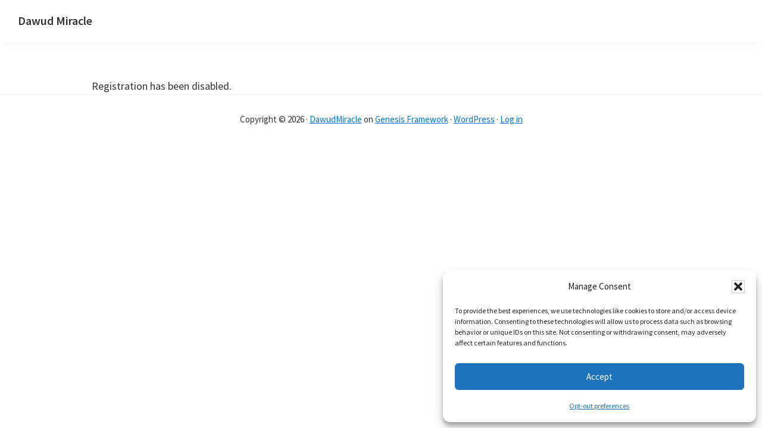

--- FILE ---
content_type: text/css
request_url: https://dawudmiracle.com/wp-content/plugins/gmis/css/gmis.css?ver=6.9
body_size: 1750
content:
.gmis-layout .content:after,.gmis-layout .content-sidebar-wrap:after{
    content:'';
    display:table;
    clear:both;
}


.gmis-layout .post{
    padding: 16px;
    margin-top: 2rem;
 /*   border: solid 1px #ddd;*/
    box-sizing:border-box;
}

.gmis-layout .gmis_post_column_1{
    width:100%;
    margin: 0 0 2% 0;
}

.gmis-layout .gmis_post_column_2{
    width:49%;
    margin: 0.5%;
}

.gmis-layout .gmis_post_column_3{
    width:32%;
    margin: 0.6666666%;
}

.gmis-layout .gmis_post_column_4{
    width:24%;
    margin: 0.5%;
}

.gmis-layout .gmis_post_column_5{
    width:19%;
    margin: 0.5%;
}

.gmis-layout .entry-header {
    border-bottom: 1px solid #777;
    margin-bottom: 12px;
}


.gmis-layout .pagination{
    display:none;
}


.gmis-page-load-status{
    display:none;
}

.gmis-view-more-button-container{
    clear:both;
    width:100%;
    text-align:center;
    margin:20px 0;
}

.gmis-view-more-button-container button{
    border:0;
    border-radius:3px;
    cursor: pointer;
}

.gmis_button_large{
    padding: 10px 35px;
    font-size: 18px; 
}

.gmis_button_medium {
    padding: 5px 25px;
    font-size: 16px;
}

.gmis_button_small {
    padding: 2px 15px;
    font-size: 15px;
}


.infinite-scroll-request,.infinite-scroll-last,.infinite-scroll-error{
    text-align: center;
    font-weight: bold;
    margin: 20px auto;
}

@media screen and (max-width:1080px){
.gmis-layout .gmis_post_column_3{
    width:49%;
    margin: 0.5%;
}
}



@media screen and (max-width:600px){

.gmis-layout .gmis_post_column_mobile_1{
    width:100%;
}

.gmis-layout .gmis_post_column_mobile_2{
    width:49%;
    margin: 0.5%;
}

.gmis-layout .gmis_post_column_mobile_3{
    width:32%;
    margin: 0.6666666%;
}

.gmis-layout .gmis_post_column_mobile_4{
    width:24%;
    margin: 0.5%;
}

.gmis-layout .gmis_post_column_mobile_5{
    width:19%;
    margin: 0.5%;
}

}
